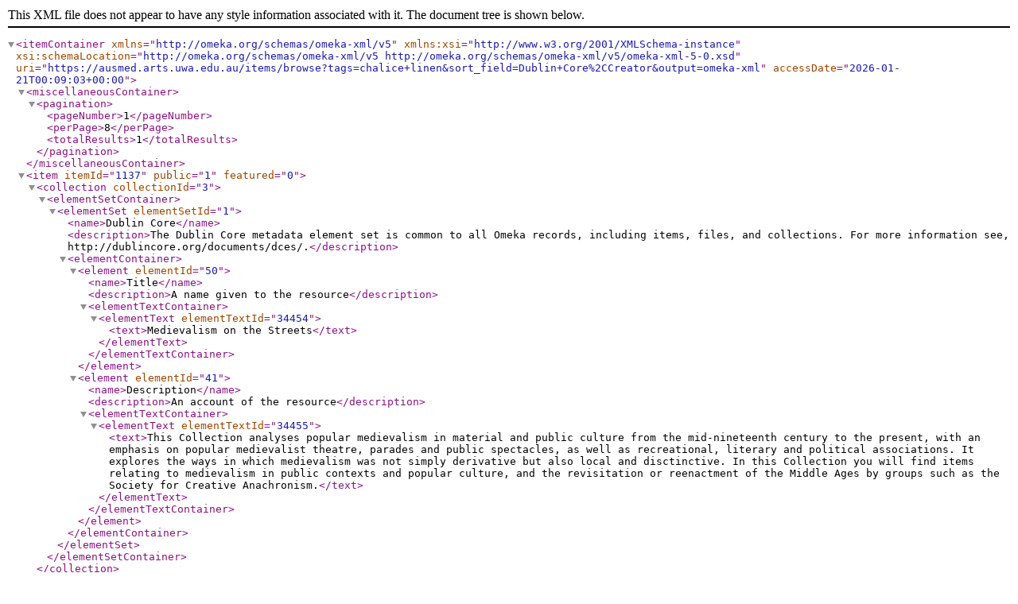

--- FILE ---
content_type: text/xml;charset=UTF-8
request_url: https://ausmed.arts.uwa.edu.au/items/browse?tags=chalice+linen&sort_field=Dublin+Core%2CCreator&output=omeka-xml
body_size: 2514
content:
<?xml version="1.0" encoding="UTF-8"?>
<itemContainer xmlns="http://omeka.org/schemas/omeka-xml/v5" xmlns:xsi="http://www.w3.org/2001/XMLSchema-instance" xsi:schemaLocation="http://omeka.org/schemas/omeka-xml/v5 http://omeka.org/schemas/omeka-xml/v5/omeka-xml-5-0.xsd" uri="https://ausmed.arts.uwa.edu.au/items/browse?tags=chalice+linen&amp;sort_field=Dublin+Core%2CCreator&amp;output=omeka-xml" accessDate="2026-01-21T00:09:03+00:00">
  <miscellaneousContainer>
    <pagination>
      <pageNumber>1</pageNumber>
      <perPage>8</perPage>
      <totalResults>1</totalResults>
    </pagination>
  </miscellaneousContainer>
  <item itemId="1137" public="1" featured="0">
    <collection collectionId="3">
      <elementSetContainer>
        <elementSet elementSetId="1">
          <name>Dublin Core</name>
          <description>The Dublin Core metadata element set is common to all Omeka records, including items, files, and collections. For more information see, http://dublincore.org/documents/dces/.</description>
          <elementContainer>
            <element elementId="50">
              <name>Title</name>
              <description>A name given to the resource</description>
              <elementTextContainer>
                <elementText elementTextId="34454">
                  <text>Medievalism on the Streets</text>
                </elementText>
              </elementTextContainer>
            </element>
            <element elementId="41">
              <name>Description</name>
              <description>An account of the resource</description>
              <elementTextContainer>
                <elementText elementTextId="34455">
                  <text>This Collection analyses popular medievalism in material and public culture from the mid-nineteenth century to the present, with an emphasis on popular medievalist theatre, parades and public spectacles, as well as recreational, literary and political associations. It explores the ways in which medievalism was not simply derivative but also local and disctinctive. In this Collection you will find items relating to medievalism in public contexts and popular culture, and the revisitation or reenactment of the Middle Ages by groups such as the Society for Creative Anachronism.</text>
                </elementText>
              </elementTextContainer>
            </element>
          </elementContainer>
        </elementSet>
      </elementSetContainer>
    </collection>
    <itemType itemTypeId="11">
      <name>Hyperlink</name>
      <description>Title, URL, Description or annotation.</description>
      <elementContainer>
        <element elementId="28">
          <name>URL</name>
          <description/>
          <elementTextContainer>
            <elementText elementTextId="28860">
              <text>&lt;p&gt;&lt;a href="http://www.abc.net.au/compass/s3510122.htm"&gt;http://www.abc.net.au/compass/s3510122.htm&lt;/a&gt;&lt;/p&gt;&#13;
&lt;p&gt;&amp;nbsp;&lt;/p&gt;</text>
            </elementText>
          </elementTextContainer>
        </element>
      </elementContainer>
    </itemType>
    <elementSetContainer>
      <elementSet elementSetId="1">
        <name>Dublin Core</name>
        <description>The Dublin Core metadata element set is common to all Omeka records, including items, files, and collections. For more information see, http://dublincore.org/documents/dces/.</description>
        <elementContainer>
          <element elementId="50">
            <name>Title</name>
            <description>A name given to the resource</description>
            <elementTextContainer>
              <elementText elementTextId="28851">
                <text>â€˜Tasmanian Gothicâ€™, Compass, ABC TV</text>
              </elementText>
            </elementTextContainer>
          </element>
          <element elementId="49">
            <name>Subject</name>
            <description>The topic of the resource</description>
            <elementTextContainer>
              <elementText elementTextId="28852">
                <text>ABC, alter cloths, Australian Broadcasting Corporation, baptismal font, Wendy Boynton, Catholic, chalice linen, church, Colebrook, Compass, cross, Geraldine Doogue, Gothic, Gothic Revival, headstone, monstrance, Oatlands, Augustus Welby Northmore Pugin, Pugin, Richmond, rood screen, Tas, Tasmania, Tasmanian Gothic, television, transcript, vestment, website, Bishop Willson, Robert William Willson.</text>
              </elementText>
            </elementTextContainer>
          </element>
          <element elementId="41">
            <name>Description</name>
            <description>An account of the resource</description>
            <elementTextContainer>
              <elementText elementTextId="28853">
                <text>&lt;p&gt;&amp;lsquo;Tasmanian Gothic&amp;rsquo; was an episode of the Australian Broadcasting Corporation&amp;rsquo;s Compass television programme presented by Geraldine Doogue. The story was researched by Wendy Boynton and aired on June 24, 2012 to celebrate the 200&lt;sup&gt;th&lt;/sup&gt; anniversary of the birth of English architect and designer Augustus Welby Northmore Pugin (1812-1852), one of the main&amp;nbsp;instigators of the Gothic Revival. Although he never visited Australia some consider the best examples of Pugin&amp;rsquo;s work to be in Tasmania, in part due to their preservation. When his friend Robert William Willson (1794-1866) was chosen as Tasmania&amp;rsquo;s first Catholic Bishop, Pugin provided him with the materials necessary to establish his diocese. These items, including scale models for three churches, were taken by Willson by ship from England to Hobart in 1844. Pugin artefacts in Tasmania include alter cloths, baptismal fonts, chalice linens, crosses, rood screens, headstones, vestments, and a monstrance (a vessel to hold the communion host, first used in the medieval period), the churches at Oatlands and Colebrook, and elements of the church at Richmond. The programme also deals with Pugin&amp;rsquo;s lasting legacy, including the enduring notion that Gothic style architecture is the most appropriate for ecclesiastical architecture. &amp;nbsp;&lt;/p&gt;&#13;
&lt;p&gt;For the episode transcript see &lt;a href="http://www.abc.net.au/compass/s3510122.htm"&gt;http://www.abc.net.au/compass/s3510122.htm&lt;/a&gt;&lt;/p&gt;&#13;
&lt;p&gt;For the Pugin churches see &lt;a href="http://ausmed.arts.uwa.edu.au/items/show/1104"&gt;http://ausmed.arts.uwa.edu.au/items/show/1104&lt;/a&gt;&lt;/p&gt;&#13;
&lt;p&gt;&lt;a href="http://ausmed.arts.uwa.edu.au/items/show/951"&gt;http://ausmed.arts.uwa.edu.au/items/show/951&lt;/a&gt;&lt;/p&gt;&#13;
&lt;p&gt;&lt;a href="http://ausmed.arts.uwa.edu.au/items/show/1117"&gt;http://ausmed.arts.uwa.edu.au/items/show/1117&lt;/a&gt;&lt;/p&gt;&#13;
&lt;p&gt;&lt;a href="http://ausmed.arts.uwa.edu.au/items/show/1119"&gt;http://ausmed.arts.uwa.edu.au/items/show/1119&lt;/a&gt;&lt;/p&gt;&#13;
&lt;p&gt;&amp;nbsp;&lt;/p&gt;&#13;
&lt;p&gt;&amp;nbsp;&lt;/p&gt;</text>
              </elementText>
            </elementTextContainer>
          </element>
          <element elementId="39">
            <name>Creator</name>
            <description>An entity primarily responsible for making the resource</description>
            <elementTextContainer>
              <elementText elementTextId="28854">
                <text>Australian Broadcasting Corporation</text>
              </elementText>
            </elementTextContainer>
          </element>
          <element elementId="40">
            <name>Date</name>
            <description>A point or period of time associated with an event in the lifecycle of the resource</description>
            <elementTextContainer>
              <elementText elementTextId="28855">
                <text>June 24, 2012</text>
              </elementText>
            </elementTextContainer>
          </element>
          <element elementId="37">
            <name>Contributor</name>
            <description>An entity responsible for making contributions to the resource</description>
            <elementTextContainer>
              <elementText elementTextId="28856">
                <text>Boynton, Wendy (researcher)</text>
              </elementText>
            </elementTextContainer>
          </element>
          <element elementId="47">
            <name>Rights</name>
            <description>Information about rights held in and over the resource</description>
            <elementTextContainer>
              <elementText elementTextId="28857">
                <text>Australian Broadcasting Corporation</text>
              </elementText>
            </elementTextContainer>
          </element>
          <element elementId="46">
            <name>Relation</name>
            <description>A related resource</description>
            <elementTextContainer>
              <elementText elementTextId="28858">
                <text>&lt;a href="http://ausmed.arts.uwa.edu.au/items/show/1104"&gt;http://ausmed.arts.uwa.edu.au/items/show/1104&lt;/a&gt;&#13;
&lt;p&gt;&lt;a href="http://ausmed.arts.uwa.edu.au/items/show/951"&gt;http://ausmed.arts.uwa.edu.au/items/show/951&lt;/a&gt;&lt;/p&gt;&#13;
&lt;p&gt;&lt;a href="http://ausmed.arts.uwa.edu.au/items/show/1117"&gt;http://ausmed.arts.uwa.edu.au/items/show/1117&lt;/a&gt;&lt;/p&gt;&#13;
&lt;p&gt;&lt;a href="http://ausmed.arts.uwa.edu.au/items/show/1119"&gt;http://ausmed.arts.uwa.edu.au/items/show/1119&lt;/a&gt;&lt;/p&gt;</text>
              </elementText>
            </elementTextContainer>
          </element>
          <element elementId="42">
            <name>Format</name>
            <description>The file format, physical medium, or dimensions of the resource</description>
            <elementTextContainer>
              <elementText elementTextId="28859">
                <text>Hyperlink</text>
              </elementText>
            </elementTextContainer>
          </element>
        </elementContainer>
      </elementSet>
    </elementSetContainer>
    <tagContainer>
      <tag tagId="5019">
        <name>ABC</name>
      </tag>
      <tag tagId="5713">
        <name>alter cloths</name>
      </tag>
      <tag tagId="5015">
        <name>Augustus Welby Northmore Pugin</name>
      </tag>
      <tag tagId="5395">
        <name>Australian Broadcasting Corporation</name>
      </tag>
      <tag tagId="5661">
        <name>baptismal font</name>
      </tag>
      <tag tagId="5693">
        <name>Bishop Willson</name>
      </tag>
      <tag tagId="66">
        <name>Catholic</name>
      </tag>
      <tag tagId="5715">
        <name>chalice linen</name>
      </tag>
      <tag tagId="68">
        <name>Church</name>
      </tag>
      <tag tagId="5621">
        <name>Colebrook</name>
      </tag>
      <tag tagId="1519">
        <name>Compass</name>
      </tag>
      <tag tagId="132">
        <name>cross</name>
      </tag>
      <tag tagId="5716">
        <name>Geraldine Doogue</name>
      </tag>
      <tag tagId="70">
        <name>Gothic</name>
      </tag>
      <tag tagId="72">
        <name>Gothic Revival</name>
      </tag>
      <tag tagId="5717">
        <name>headstone</name>
      </tag>
      <tag tagId="2449">
        <name>monstrance</name>
      </tag>
      <tag tagId="5013">
        <name>Oatlands</name>
      </tag>
      <tag tagId="5016">
        <name>Pugin</name>
      </tag>
      <tag tagId="2768">
        <name>Richmond</name>
      </tag>
      <tag tagId="5720">
        <name>Robert William Willson.</name>
      </tag>
      <tag tagId="5718">
        <name>rood screen</name>
      </tag>
      <tag tagId="3222">
        <name>Tas</name>
      </tag>
      <tag tagId="643">
        <name>Tasmania</name>
      </tag>
      <tag tagId="4568">
        <name>Tasmanian Gothic</name>
      </tag>
      <tag tagId="2782">
        <name>television</name>
      </tag>
      <tag tagId="5719">
        <name>transcript</name>
      </tag>
      <tag tagId="2295">
        <name>vestment</name>
      </tag>
      <tag tagId="2662">
        <name>website</name>
      </tag>
      <tag tagId="5714">
        <name>Wendy Boynton</name>
      </tag>
    </tagContainer>
  </item>
</itemContainer>
